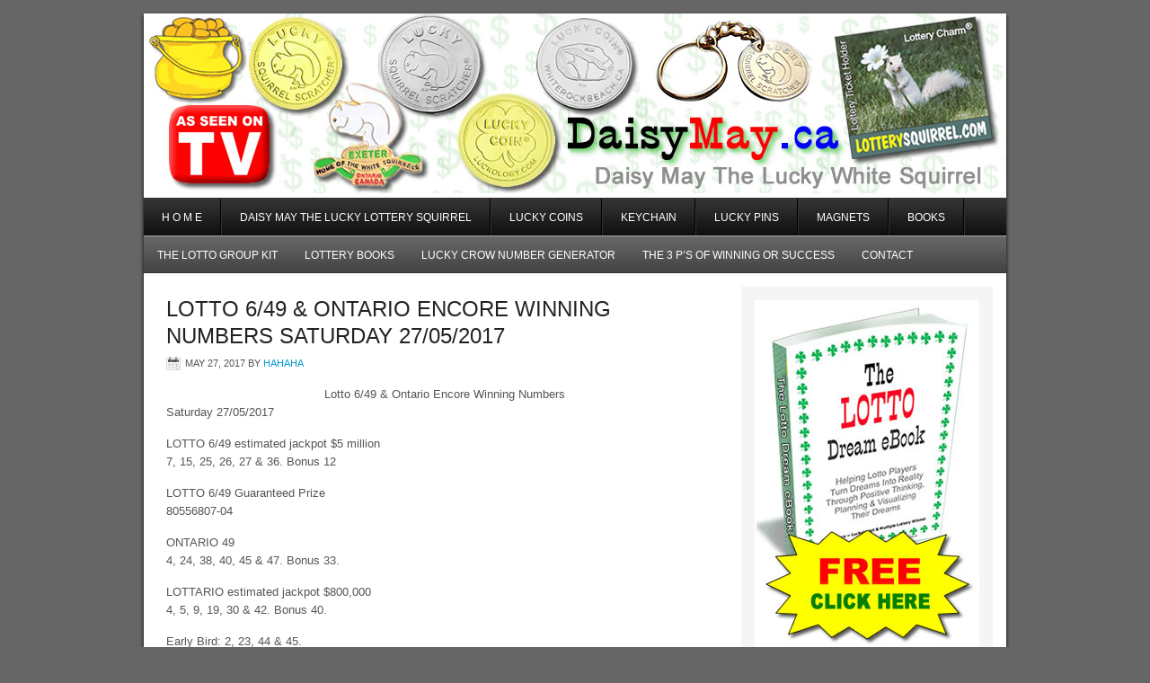

--- FILE ---
content_type: text/html; charset=UTF-8
request_url: https://daisymay.ca/2017/05/27/lotto-649-ontario-encore-winning-numbers-saturday-27052017/
body_size: 9764
content:
<!DOCTYPE html PUBLIC "-//W3C//DTD XHTML 1.0 Transitional//EN" "http://www.w3.org/TR/xhtml1/DTD/xhtml1-transitional.dtd">
<html xmlns="http://www.w3.org/1999/xhtml" lang="en-US" xml:lang="en-US">
<head profile="http://gmpg.org/xfn/11">
<meta http-equiv="Content-Type" content="text/html; charset=UTF-8" />
<title>Lotto 6/49 &#038; Ontario Encore Winning Numbers Saturday 27/05/2017</title><meta name='robots' content='max-image-preview:large' />
<link rel="alternate" type="application/rss+xml" title="Daisy May The LUCKY White Squirrel &raquo; Feed" href="https://daisymay.ca/feed/" />
<link rel="alternate" type="application/rss+xml" title="Daisy May The LUCKY White Squirrel &raquo; Comments Feed" href="https://daisymay.ca/comments/feed/" />
<link rel="alternate" title="oEmbed (JSON)" type="application/json+oembed" href="https://daisymay.ca/wp-json/oembed/1.0/embed?url=https%3A%2F%2Fdaisymay.ca%2F2017%2F05%2F27%2Flotto-649-ontario-encore-winning-numbers-saturday-27052017%2F" />
<link rel="alternate" title="oEmbed (XML)" type="text/xml+oembed" href="https://daisymay.ca/wp-json/oembed/1.0/embed?url=https%3A%2F%2Fdaisymay.ca%2F2017%2F05%2F27%2Flotto-649-ontario-encore-winning-numbers-saturday-27052017%2F&#038;format=xml" />
<link rel="canonical" href="https://daisymay.ca/2017/05/27/lotto-649-ontario-encore-winning-numbers-saturday-27052017/" />
		<!-- This site uses the Google Analytics by ExactMetrics plugin v8.11.1 - Using Analytics tracking - https://www.exactmetrics.com/ -->
		<!-- Note: ExactMetrics is not currently configured on this site. The site owner needs to authenticate with Google Analytics in the ExactMetrics settings panel. -->
					<!-- No tracking code set -->
				<!-- / Google Analytics by ExactMetrics -->
		<style id='wp-img-auto-sizes-contain-inline-css' type='text/css'>
img:is([sizes=auto i],[sizes^="auto," i]){contain-intrinsic-size:3000px 1500px}
/*# sourceURL=wp-img-auto-sizes-contain-inline-css */
</style>
<link rel='stylesheet' id='corporate-theme-css' href='https://daisymay.ca/karma/wp-content/themes/corporate/style.css?ver=2.0' type='text/css' media='all' />
<style id='wp-emoji-styles-inline-css' type='text/css'>

	img.wp-smiley, img.emoji {
		display: inline !important;
		border: none !important;
		box-shadow: none !important;
		height: 1em !important;
		width: 1em !important;
		margin: 0 0.07em !important;
		vertical-align: -0.1em !important;
		background: none !important;
		padding: 0 !important;
	}
/*# sourceURL=wp-emoji-styles-inline-css */
</style>
<style id='wp-block-library-inline-css' type='text/css'>
:root{--wp-block-synced-color:#7a00df;--wp-block-synced-color--rgb:122,0,223;--wp-bound-block-color:var(--wp-block-synced-color);--wp-editor-canvas-background:#ddd;--wp-admin-theme-color:#007cba;--wp-admin-theme-color--rgb:0,124,186;--wp-admin-theme-color-darker-10:#006ba1;--wp-admin-theme-color-darker-10--rgb:0,107,160.5;--wp-admin-theme-color-darker-20:#005a87;--wp-admin-theme-color-darker-20--rgb:0,90,135;--wp-admin-border-width-focus:2px}@media (min-resolution:192dpi){:root{--wp-admin-border-width-focus:1.5px}}.wp-element-button{cursor:pointer}:root .has-very-light-gray-background-color{background-color:#eee}:root .has-very-dark-gray-background-color{background-color:#313131}:root .has-very-light-gray-color{color:#eee}:root .has-very-dark-gray-color{color:#313131}:root .has-vivid-green-cyan-to-vivid-cyan-blue-gradient-background{background:linear-gradient(135deg,#00d084,#0693e3)}:root .has-purple-crush-gradient-background{background:linear-gradient(135deg,#34e2e4,#4721fb 50%,#ab1dfe)}:root .has-hazy-dawn-gradient-background{background:linear-gradient(135deg,#faaca8,#dad0ec)}:root .has-subdued-olive-gradient-background{background:linear-gradient(135deg,#fafae1,#67a671)}:root .has-atomic-cream-gradient-background{background:linear-gradient(135deg,#fdd79a,#004a59)}:root .has-nightshade-gradient-background{background:linear-gradient(135deg,#330968,#31cdcf)}:root .has-midnight-gradient-background{background:linear-gradient(135deg,#020381,#2874fc)}:root{--wp--preset--font-size--normal:16px;--wp--preset--font-size--huge:42px}.has-regular-font-size{font-size:1em}.has-larger-font-size{font-size:2.625em}.has-normal-font-size{font-size:var(--wp--preset--font-size--normal)}.has-huge-font-size{font-size:var(--wp--preset--font-size--huge)}.has-text-align-center{text-align:center}.has-text-align-left{text-align:left}.has-text-align-right{text-align:right}.has-fit-text{white-space:nowrap!important}#end-resizable-editor-section{display:none}.aligncenter{clear:both}.items-justified-left{justify-content:flex-start}.items-justified-center{justify-content:center}.items-justified-right{justify-content:flex-end}.items-justified-space-between{justify-content:space-between}.screen-reader-text{border:0;clip-path:inset(50%);height:1px;margin:-1px;overflow:hidden;padding:0;position:absolute;width:1px;word-wrap:normal!important}.screen-reader-text:focus{background-color:#ddd;clip-path:none;color:#444;display:block;font-size:1em;height:auto;left:5px;line-height:normal;padding:15px 23px 14px;text-decoration:none;top:5px;width:auto;z-index:100000}html :where(.has-border-color){border-style:solid}html :where([style*=border-top-color]){border-top-style:solid}html :where([style*=border-right-color]){border-right-style:solid}html :where([style*=border-bottom-color]){border-bottom-style:solid}html :where([style*=border-left-color]){border-left-style:solid}html :where([style*=border-width]){border-style:solid}html :where([style*=border-top-width]){border-top-style:solid}html :where([style*=border-right-width]){border-right-style:solid}html :where([style*=border-bottom-width]){border-bottom-style:solid}html :where([style*=border-left-width]){border-left-style:solid}html :where(img[class*=wp-image-]){height:auto;max-width:100%}:where(figure){margin:0 0 1em}html :where(.is-position-sticky){--wp-admin--admin-bar--position-offset:var(--wp-admin--admin-bar--height,0px)}@media screen and (max-width:600px){html :where(.is-position-sticky){--wp-admin--admin-bar--position-offset:0px}}

/*# sourceURL=wp-block-library-inline-css */
</style><style id='global-styles-inline-css' type='text/css'>
:root{--wp--preset--aspect-ratio--square: 1;--wp--preset--aspect-ratio--4-3: 4/3;--wp--preset--aspect-ratio--3-4: 3/4;--wp--preset--aspect-ratio--3-2: 3/2;--wp--preset--aspect-ratio--2-3: 2/3;--wp--preset--aspect-ratio--16-9: 16/9;--wp--preset--aspect-ratio--9-16: 9/16;--wp--preset--color--black: #000000;--wp--preset--color--cyan-bluish-gray: #abb8c3;--wp--preset--color--white: #ffffff;--wp--preset--color--pale-pink: #f78da7;--wp--preset--color--vivid-red: #cf2e2e;--wp--preset--color--luminous-vivid-orange: #ff6900;--wp--preset--color--luminous-vivid-amber: #fcb900;--wp--preset--color--light-green-cyan: #7bdcb5;--wp--preset--color--vivid-green-cyan: #00d084;--wp--preset--color--pale-cyan-blue: #8ed1fc;--wp--preset--color--vivid-cyan-blue: #0693e3;--wp--preset--color--vivid-purple: #9b51e0;--wp--preset--gradient--vivid-cyan-blue-to-vivid-purple: linear-gradient(135deg,rgb(6,147,227) 0%,rgb(155,81,224) 100%);--wp--preset--gradient--light-green-cyan-to-vivid-green-cyan: linear-gradient(135deg,rgb(122,220,180) 0%,rgb(0,208,130) 100%);--wp--preset--gradient--luminous-vivid-amber-to-luminous-vivid-orange: linear-gradient(135deg,rgb(252,185,0) 0%,rgb(255,105,0) 100%);--wp--preset--gradient--luminous-vivid-orange-to-vivid-red: linear-gradient(135deg,rgb(255,105,0) 0%,rgb(207,46,46) 100%);--wp--preset--gradient--very-light-gray-to-cyan-bluish-gray: linear-gradient(135deg,rgb(238,238,238) 0%,rgb(169,184,195) 100%);--wp--preset--gradient--cool-to-warm-spectrum: linear-gradient(135deg,rgb(74,234,220) 0%,rgb(151,120,209) 20%,rgb(207,42,186) 40%,rgb(238,44,130) 60%,rgb(251,105,98) 80%,rgb(254,248,76) 100%);--wp--preset--gradient--blush-light-purple: linear-gradient(135deg,rgb(255,206,236) 0%,rgb(152,150,240) 100%);--wp--preset--gradient--blush-bordeaux: linear-gradient(135deg,rgb(254,205,165) 0%,rgb(254,45,45) 50%,rgb(107,0,62) 100%);--wp--preset--gradient--luminous-dusk: linear-gradient(135deg,rgb(255,203,112) 0%,rgb(199,81,192) 50%,rgb(65,88,208) 100%);--wp--preset--gradient--pale-ocean: linear-gradient(135deg,rgb(255,245,203) 0%,rgb(182,227,212) 50%,rgb(51,167,181) 100%);--wp--preset--gradient--electric-grass: linear-gradient(135deg,rgb(202,248,128) 0%,rgb(113,206,126) 100%);--wp--preset--gradient--midnight: linear-gradient(135deg,rgb(2,3,129) 0%,rgb(40,116,252) 100%);--wp--preset--font-size--small: 13px;--wp--preset--font-size--medium: 20px;--wp--preset--font-size--large: 36px;--wp--preset--font-size--x-large: 42px;--wp--preset--spacing--20: 0.44rem;--wp--preset--spacing--30: 0.67rem;--wp--preset--spacing--40: 1rem;--wp--preset--spacing--50: 1.5rem;--wp--preset--spacing--60: 2.25rem;--wp--preset--spacing--70: 3.38rem;--wp--preset--spacing--80: 5.06rem;--wp--preset--shadow--natural: 6px 6px 9px rgba(0, 0, 0, 0.2);--wp--preset--shadow--deep: 12px 12px 50px rgba(0, 0, 0, 0.4);--wp--preset--shadow--sharp: 6px 6px 0px rgba(0, 0, 0, 0.2);--wp--preset--shadow--outlined: 6px 6px 0px -3px rgb(255, 255, 255), 6px 6px rgb(0, 0, 0);--wp--preset--shadow--crisp: 6px 6px 0px rgb(0, 0, 0);}:where(.is-layout-flex){gap: 0.5em;}:where(.is-layout-grid){gap: 0.5em;}body .is-layout-flex{display: flex;}.is-layout-flex{flex-wrap: wrap;align-items: center;}.is-layout-flex > :is(*, div){margin: 0;}body .is-layout-grid{display: grid;}.is-layout-grid > :is(*, div){margin: 0;}:where(.wp-block-columns.is-layout-flex){gap: 2em;}:where(.wp-block-columns.is-layout-grid){gap: 2em;}:where(.wp-block-post-template.is-layout-flex){gap: 1.25em;}:where(.wp-block-post-template.is-layout-grid){gap: 1.25em;}.has-black-color{color: var(--wp--preset--color--black) !important;}.has-cyan-bluish-gray-color{color: var(--wp--preset--color--cyan-bluish-gray) !important;}.has-white-color{color: var(--wp--preset--color--white) !important;}.has-pale-pink-color{color: var(--wp--preset--color--pale-pink) !important;}.has-vivid-red-color{color: var(--wp--preset--color--vivid-red) !important;}.has-luminous-vivid-orange-color{color: var(--wp--preset--color--luminous-vivid-orange) !important;}.has-luminous-vivid-amber-color{color: var(--wp--preset--color--luminous-vivid-amber) !important;}.has-light-green-cyan-color{color: var(--wp--preset--color--light-green-cyan) !important;}.has-vivid-green-cyan-color{color: var(--wp--preset--color--vivid-green-cyan) !important;}.has-pale-cyan-blue-color{color: var(--wp--preset--color--pale-cyan-blue) !important;}.has-vivid-cyan-blue-color{color: var(--wp--preset--color--vivid-cyan-blue) !important;}.has-vivid-purple-color{color: var(--wp--preset--color--vivid-purple) !important;}.has-black-background-color{background-color: var(--wp--preset--color--black) !important;}.has-cyan-bluish-gray-background-color{background-color: var(--wp--preset--color--cyan-bluish-gray) !important;}.has-white-background-color{background-color: var(--wp--preset--color--white) !important;}.has-pale-pink-background-color{background-color: var(--wp--preset--color--pale-pink) !important;}.has-vivid-red-background-color{background-color: var(--wp--preset--color--vivid-red) !important;}.has-luminous-vivid-orange-background-color{background-color: var(--wp--preset--color--luminous-vivid-orange) !important;}.has-luminous-vivid-amber-background-color{background-color: var(--wp--preset--color--luminous-vivid-amber) !important;}.has-light-green-cyan-background-color{background-color: var(--wp--preset--color--light-green-cyan) !important;}.has-vivid-green-cyan-background-color{background-color: var(--wp--preset--color--vivid-green-cyan) !important;}.has-pale-cyan-blue-background-color{background-color: var(--wp--preset--color--pale-cyan-blue) !important;}.has-vivid-cyan-blue-background-color{background-color: var(--wp--preset--color--vivid-cyan-blue) !important;}.has-vivid-purple-background-color{background-color: var(--wp--preset--color--vivid-purple) !important;}.has-black-border-color{border-color: var(--wp--preset--color--black) !important;}.has-cyan-bluish-gray-border-color{border-color: var(--wp--preset--color--cyan-bluish-gray) !important;}.has-white-border-color{border-color: var(--wp--preset--color--white) !important;}.has-pale-pink-border-color{border-color: var(--wp--preset--color--pale-pink) !important;}.has-vivid-red-border-color{border-color: var(--wp--preset--color--vivid-red) !important;}.has-luminous-vivid-orange-border-color{border-color: var(--wp--preset--color--luminous-vivid-orange) !important;}.has-luminous-vivid-amber-border-color{border-color: var(--wp--preset--color--luminous-vivid-amber) !important;}.has-light-green-cyan-border-color{border-color: var(--wp--preset--color--light-green-cyan) !important;}.has-vivid-green-cyan-border-color{border-color: var(--wp--preset--color--vivid-green-cyan) !important;}.has-pale-cyan-blue-border-color{border-color: var(--wp--preset--color--pale-cyan-blue) !important;}.has-vivid-cyan-blue-border-color{border-color: var(--wp--preset--color--vivid-cyan-blue) !important;}.has-vivid-purple-border-color{border-color: var(--wp--preset--color--vivid-purple) !important;}.has-vivid-cyan-blue-to-vivid-purple-gradient-background{background: var(--wp--preset--gradient--vivid-cyan-blue-to-vivid-purple) !important;}.has-light-green-cyan-to-vivid-green-cyan-gradient-background{background: var(--wp--preset--gradient--light-green-cyan-to-vivid-green-cyan) !important;}.has-luminous-vivid-amber-to-luminous-vivid-orange-gradient-background{background: var(--wp--preset--gradient--luminous-vivid-amber-to-luminous-vivid-orange) !important;}.has-luminous-vivid-orange-to-vivid-red-gradient-background{background: var(--wp--preset--gradient--luminous-vivid-orange-to-vivid-red) !important;}.has-very-light-gray-to-cyan-bluish-gray-gradient-background{background: var(--wp--preset--gradient--very-light-gray-to-cyan-bluish-gray) !important;}.has-cool-to-warm-spectrum-gradient-background{background: var(--wp--preset--gradient--cool-to-warm-spectrum) !important;}.has-blush-light-purple-gradient-background{background: var(--wp--preset--gradient--blush-light-purple) !important;}.has-blush-bordeaux-gradient-background{background: var(--wp--preset--gradient--blush-bordeaux) !important;}.has-luminous-dusk-gradient-background{background: var(--wp--preset--gradient--luminous-dusk) !important;}.has-pale-ocean-gradient-background{background: var(--wp--preset--gradient--pale-ocean) !important;}.has-electric-grass-gradient-background{background: var(--wp--preset--gradient--electric-grass) !important;}.has-midnight-gradient-background{background: var(--wp--preset--gradient--midnight) !important;}.has-small-font-size{font-size: var(--wp--preset--font-size--small) !important;}.has-medium-font-size{font-size: var(--wp--preset--font-size--medium) !important;}.has-large-font-size{font-size: var(--wp--preset--font-size--large) !important;}.has-x-large-font-size{font-size: var(--wp--preset--font-size--x-large) !important;}
/*# sourceURL=global-styles-inline-css */
</style>

<style id='classic-theme-styles-inline-css' type='text/css'>
/*! This file is auto-generated */
.wp-block-button__link{color:#fff;background-color:#32373c;border-radius:9999px;box-shadow:none;text-decoration:none;padding:calc(.667em + 2px) calc(1.333em + 2px);font-size:1.125em}.wp-block-file__button{background:#32373c;color:#fff;text-decoration:none}
/*# sourceURL=/wp-includes/css/classic-themes.min.css */
</style>
<link rel="https://api.w.org/" href="https://daisymay.ca/wp-json/" /><link rel="alternate" title="JSON" type="application/json" href="https://daisymay.ca/wp-json/wp/v2/posts/4920" /><link rel="EditURI" type="application/rsd+xml" title="RSD" href="https://daisymay.ca/karma/xmlrpc.php?rsd" />
		<script type="text/javascript">
			var _statcounter = _statcounter || [];
			_statcounter.push({"tags": {"author": "HaHaHa"}});
		</script>
		<link rel="icon" href="https://daisymay.ca/karma/wp-content/themes/corporate/images/favicon.ico" />
<link rel="pingback" href="https://daisymay.ca/karma/xmlrpc.php" />
<style type="text/css">#header { background: url(https://daisymay.ca/karma/wp-content/uploads/2018/04/daisymay-topper.jpg) no-repeat !important; }</style>
</head>
<body class="wp-singular post-template-default single single-post postid-4920 single-format-standard wp-theme-genesis wp-child-theme-corporate custom-header header-image header-full-width content-sidebar"><div id="wrap"><div id="header"><div class="wrap"><div id="title-area"><p id="title"><a href="https://daisymay.ca/">Daisy May The LUCKY White Squirrel</a></p><p id="description">Just another WordPress site</p></div></div></div><div id="nav"><div class="wrap"><ul id="menu-top-menu" class="menu genesis-nav-menu menu-primary"><li id="menu-item-5817" class="menu-item menu-item-type-custom menu-item-object-custom menu-item-home menu-item-5817"><a href="https://daisymay.ca/">H O M E</a></li>
<li id="menu-item-5778" class="menu-item menu-item-type-post_type menu-item-object-page menu-item-home menu-item-5778"><a href="https://daisymay.ca/">Daisy May the Lucky Lottery Squirrel</a></li>
<li id="menu-item-5783" class="menu-item menu-item-type-custom menu-item-object-custom menu-item-5783"><a href="https://lotterycharms.com/lucky-coins/">Lucky Coins</a></li>
<li id="menu-item-5786" class="menu-item menu-item-type-custom menu-item-object-custom menu-item-5786"><a href="https://lotterycharms.com/lucky-keychains/">Keychain</a></li>
<li id="menu-item-5784" class="menu-item menu-item-type-custom menu-item-object-custom menu-item-5784"><a href="https://lotterycharms.com/lottery-charm-lucky-pins/">Lucky Pins</a></li>
<li id="menu-item-5785" class="menu-item menu-item-type-custom menu-item-object-custom menu-item-5785"><a href="https://lotterycharms.com/lucky-magnets/">Magnets</a></li>
<li id="menu-item-5787" class="menu-item menu-item-type-custom menu-item-object-custom menu-item-5787"><a href="https://lotterycharms.com/books/">Books</a></li>
</ul></div></div><div id="subnav"><div class="wrap"><ul id="menu-grey-bar" class="menu genesis-nav-menu menu-secondary"><li id="menu-item-5752" class="menu-item menu-item-type-custom menu-item-object-custom menu-item-5752"><a href="https://lottogroupkit.com/">The Lotto Group Kit</a></li>
<li id="menu-item-5753" class="menu-item menu-item-type-custom menu-item-object-custom menu-item-5753"><a href="https://lotterycharms.com/books/">Lottery Books</a></li>
<li id="menu-item-5754" class="menu-item menu-item-type-custom menu-item-object-custom menu-item-5754"><a href="https://crowart.ca/luck/index.html">Lucky CROW Number Generator</a></li>
<li id="menu-item-6029" class="menu-item menu-item-type-custom menu-item-object-custom menu-item-6029"><a href="https://lotterycharms.com/the-3-ps-of-winning-or-success-ideal-for-lottery-players/">THE 3 P’S OF WINNING OR SUCCESS</a></li>
<li id="menu-item-8310" class="menu-item menu-item-type-post_type menu-item-object-page menu-item-8310"><a href="https://daisymay.ca/contact/">Contact</a></li>
</ul></div></div><div id="inner"><div id="content-sidebar-wrap"><div id="content" class="hfeed"><div class="post-4920 post type-post status-publish format-standard hentry category-canada-lotteries category-lotto-649 tag-daily-keno tag-encore tag-lottario tag-lotteries tag-lottery tag-lottery-jackpots tag-lottery-win tag-lotto-649 tag-lucky-numbers tag-olg tag-ontario tag-ontario-49 tag-pick-3 tag-pick-4 tag-winning-numbers entry"><h1 class="entry-title">Lotto 6/49 &#038; Ontario Encore Winning Numbers Saturday 27/05/2017</h1>
<div class="post-info"><span class="date published time" title="2017-05-27T22:07:15-07:00">May 27, 2017</span>  by <span class="author vcard"><span class="fn"><a href="https://daisymay.ca/author/hahaha/" rel="author">HaHaHa</a></span></span>  </div><div class="entry-content"><div style="text-align: center;">Lotto 6/49 &amp; Ontario Encore Winning Numbers</div>
<div align="left">
<p>Saturday 27/05/2017</p>
<p>LOTTO 6/49 estimated jackpot $5 million<br />
7, 15, 25, 26, 27 &amp; 36. Bonus 12</p>
<p>LOTTO 6/49 Guaranteed Prize<br />
80556807-04</p>
<p>ONTARIO 49<br />
4, 24, 38, 40, 45 &amp; 47. Bonus 33.</p>
<p>LOTTARIO estimated jackpot $800,000<br />
4, 5, 9, 19, 30 &amp; 42. Bonus 40.</p>
<p>Early Bird: 2, 23, 44 &amp; 45.</p>
<p>POKER LOTTO</p>
<p>Winning Hand: J-C, 8-C, 8-H, 4-D, J-D.</p>
<p>Legend:<br />
C = CLUB,<br />
H = HEART,<br />
S = SPADE,<br />
D = DIAMOND</p>
<p>J = JACK,<br />
Q = QUEEN,<br />
K = KING,<br />
A = ACE<br />
MEGA DICE LOTTO</p>
<p>4, 7, 12, 14, 20 &amp; 26. Bonus 16.</p>
<p>PICK-2: 4 1</p>
<p>PICK-3: 7 0 6</p>
<p>PICK-4: 9 4 6 0</p>
<p>ENCORE: 7487569</p>
<p>DAILY KENO</p>
<p>4, 9, 15, 16, 20, 21, 27, 35, 37, 38,</p>
<p>39, 41, 43, 47, 49, 50, 51, 60, 61, 70.</p>
<a href="https://lotterycharms.com/lucky-coins/"><img fetchpriority="high" decoding="async" class="aligncenter wp-image-13886 size-full" src="https://daisymay.ca/karma/wp-content/uploads/2025/04/LuckyCoin-ad-2023-07m.gif" alt="TLC’s the Lottery Changed My Life - Sold on LotteryCharms.com" width="442" height="500" /></a><p style="text-align: center;"><iframe title="DREAM HOME WINNER INTERVIEW W/ RIC WALLACE" src="https://www.youtube.com/embed/NrcECC7svHY" width="575" height="400" frameborder="0" allowfullscreen="allowfullscreen"><span data-mce-type="bookmark" style="display: inline-block; width: 0px; overflow: hidden; line-height: 0;" class="mce_SELRES_start">﻿</span></iframe></p>


<hr>

<div style="text-align: center;"><strong><a href="https://lotterycharms.com/the-lottery-charm-story/">The Lottery Charm® Story</a> </strong>| <strong><a href="https://lotterycharms.com/the-3-ps-of-winning-or-success-ideal-for-lottery-players/">The 3 P’s Of Winning Or Success</a></strong></div>
<div style="text-align: center;"><strong><span style="color: #ff0000;"><a style="color: #ff0000;" href="https://lotterycharms.com/seven-habits-of-lucky-people-by-luckologist-ric-wallace/">Seven Habits of Lucky People</a></span></strong></div>

<hr>

<div style="text-align: center;"><strong>
</strong><strong><a href="https://lotterycharms.com/books/">21 Lucky Lottery Tips</a> | <a href="https://lottogroupkit.com/">The Lotto Group Kit v2.0</a></strong></div>
<div>
<div style="text-align: center;"><strong>
<a href="https://lotterycharms.com/product/the-luckologist-guide/"><em>The Luckologist’s Guide
to Creating, Tracking & Forecasting Your Luck</em></a></strong></div>
</div>

<hr>

<div style="text-align: center;"><strong>
 <a href="https://lottodreamebook.com/">The<span style="color: #ff0000;"> FREE</span> Lotto Dream eBook</a>
</strong></div>

<hr>
<p style="text-align: left;"><a href="https://lotterycharms.com/the-lottery-charm-story/"><img decoding="async" class="aligncenter" src="https://daisymay.ca/karma/wp-content/uploads/2025/04/house-won-using-squirrel-luck.jpg" width="595" height="441"></a>
A <a href="https://lotterycharms.com/lottery-charm-lucky-pins/">Lucky Black Squirrel </a>(Lottery Charm®) pin was used to hold the winning grand prize ticket for the lottery (previously known as Dream Of A Lifetime Lottery) on a corkboard in the office of LotteryCharms.com® creator Ric Wallace.</p>

<h1 align="center"><strong>* * * S<span style="color: #ff0000;">H</span><span style="color: #008000;">O</span><span style="color: #0000ff;">P</span> <span style="color: #993366;">O</span>N<span style="color: #ff6600;">L</span><span style="color: #808080;">I</span><span style="color: #ff00ff;">N</span><span style="color: #0000ff;">E</span> * * *</strong></h1>
<h3 align="center"><a href="https://lotterycharms.com/lottery-charm-lucky-pins/">LUCKY PINS</a> | <a href="https://lotterycharms.com/lucky-coins/">LUCKY COINS</a> | <a href="https://lotterycharms.com/books/">LOTTO BOOKS</a> | <a href="https://lotterycharms.com/lucky-magnets/">MAGNETS</a></h3>
<a href="https://lotterycharms.com/lucky-coins/"><img loading="lazy" decoding="async" class="aligncenter wp-image-962 size-full" src="https://daisymay.ca/karma/wp-content/uploads/2025/04/LC-2014-AD-01-500-1.jpg" alt="LC-2014-AD-01-500" width="500" height="244"></a>
<p>MidDay lottery winning numbers</p>
<p>PICK-2: 6 2</p>
<p>PICK-3: 5 1 2</p>
<p>PICK-4: 4 5 3 3</p>
<p>ENCORE: 8877217</p>
<p>DAILY KENO<br />
9, 10, 11, 12, 15, 16, 23, 26, 29, 32,<br />
42, 46, 49, 53, 55, 60, 62, 64, 67, 68.</p>
</div>
<div style="text-align: center;"></div>
<div style="text-align: center;">[FREE-catalogue]</div>
<div align="center"><a href="https://lotterycharms.com/the-3-ps-of-winning-or-success-ideal-for-lottery-players/"><img loading="lazy" decoding="async" class="aligncenter" src="https://daisymay.ca/karma/wp-content/uploads/2025/04/3Ps-ad-WIN-BIG-1.jpg" alt="" width="600" height="490"></a></div>
<div align="center"><a href="https://lottodreamebook.com/The-Lotto-Dream-eBook-2022-12m-02d-SE.pdf"><img decoding="async" class="size-full wp-image-31883 aligncenter" src="https://daisymay.ca/karma/wp-content/uploads/2025/04/dreamEbook-500.jpg" alt="The LOTTO Dream eBook - FREE DOWNLOAD"  /></a></div>
<address><span style="color: #c0c0c0;">DISCLAIMER</span><br />
<span style="color: #c0c0c0;"> The numbers that appear on this site do not constitute official winning numbers. Please contact your local retailer for confirmation.</span></address>
</div><div class="post-meta"><span class="categories">Filed Under: <a href="https://daisymay.ca/category/canada-lotteries/" rel="category tag">Canada Lotteries</a>, <a href="https://daisymay.ca/category/canada-lotteries/lotto-649/" rel="category tag">Lotto 649</a></span> <span class="tags">Tagged With: <a href="https://daisymay.ca/tag/daily-keno/" rel="tag">DAILY KENO</a>, <a href="https://daisymay.ca/tag/encore/" rel="tag">ENCORE</a>, <a href="https://daisymay.ca/tag/lottario/" rel="tag">lottario</a>, <a href="https://daisymay.ca/tag/lotteries/" rel="tag">lotteries</a>, <a href="https://daisymay.ca/tag/lottery/" rel="tag">lottery</a>, <a href="https://daisymay.ca/tag/lottery-jackpots/" rel="tag">lottery jackpots</a>, <a href="https://daisymay.ca/tag/lottery-win/" rel="tag">lottery win</a>, <a href="https://daisymay.ca/tag/lotto-649/" rel="tag">lotto 649</a>, <a href="https://daisymay.ca/tag/lucky-numbers/" rel="tag">lucky numbers</a>, <a href="https://daisymay.ca/tag/olg/" rel="tag">OLG</a>, <a href="https://daisymay.ca/tag/ontario/" rel="tag">Ontario</a>, <a href="https://daisymay.ca/tag/ontario-49/" rel="tag">ONTARIO 49</a>, <a href="https://daisymay.ca/tag/pick-3/" rel="tag">PICK-3</a>, <a href="https://daisymay.ca/tag/pick-4/" rel="tag">PICK-4</a>, <a href="https://daisymay.ca/tag/winning-numbers/" rel="tag">winning numbers</a></span></div></div></div><div id="sidebar" class="sidebar widget-area"><div id="text-14" class="widget widget_text"><div class="widget-wrap">			<div class="textwidget"><p><a href="https://lottodreamebook.com/The-Lotto-Dream-eBook-2022-12m-02d-SE.pdf"><img loading="lazy" decoding="async" class="aligncenter wp-image-4902 size-full" src="https://daisymay.ca/karma/wp-content/uploads/2025/04/dreamEbook-250.jpg" alt="The Lotto Dream EeBook" width="250" height="388" /></a></p>
</div>
		</div></div>
<div id="text-13" class="widget widget_text"><div class="widget-wrap">			<div class="textwidget"><table border="1" width="100%" cellspacing="0" cellpadding="8">
<tbody>
<tr>
<td bgcolor="#FFFFCC">As part of our continued commitment to your privacy, we&#8217;ve updated our DaisyMay.ca Privacy Statement. You can view the new Privacy Statement at <a href="https://daisymay.ca/privacy-policy-legal-stuff/"><span style="color: #ff0000;">Legal Stuff &amp; Privacy</span></a>. By continuing to use DaisyMay.ca you are agreeing to the terms of the then current Privacy Statement.</td>
</tr>
</tbody>
</table>
</div>
		</div></div>
<div id="search-2" class="widget widget_search"><div class="widget-wrap"><form method="get" class="searchform search-form" action="https://daisymay.ca/" role="search" ><input type="text" value="Search this website &#x2026;" name="s" class="s search-input" onfocus="if (&#039;Search this website &#x2026;&#039; === this.value) {this.value = &#039;&#039;;}" onblur="if (&#039;&#039; === this.value) {this.value = &#039;Search this website &#x2026;&#039;;}" /><input type="submit" class="searchsubmit search-submit" value="Search" /></form></div></div>
<div id="text-10" class="widget widget_text"><div class="widget-wrap">			<div class="textwidget"><p><a href="https://ricwallace.ca/"><img loading="lazy" decoding="async" class="aligncenter wp-image-13381 size-full" src="https://daisymay.ca/karma/wp-content/uploads/2025/08/RicWallace.jpg" alt="" width="250" height="70" /></a><a href="https://lotterycharms.com/books/"><img loading="lazy" decoding="async" class="size-full wp-image-5799 aligncenter" src="https://daisymay.ca/karma/wp-content/uploads/2018/04/books-GIFFER.gif" alt="" width="250" height="77" /></a><a href="https://lotterycharms.com/books/"><img loading="lazy" decoding="async" class="size-full wp-image-5799 aligncenter" src="https://daisymay.ca/karma/wp-content/uploads/2018/04/books-GIFFER.gif" alt="" width="250" height="77" /></a><a href="https://lotterycharms.com/books/"><img loading="lazy" decoding="async" class="size-full wp-image-5799 aligncenter" src="https://daisymay.ca/karma/wp-content/uploads/2018/04/books-GIFFER.gif" alt="" width="250" height="77" /></a></p>
</div>
		</div></div>
<div id="text-2" class="widget widget_text"><div class="widget-wrap">			<div class="textwidget"><p><a href="https://lotterycharms.com/books/"><img loading="lazy" decoding="async" class="aligncenter size-full wp-image-5637" src="https://daisymay.ca/karma/wp-content/uploads/2025/04/lucky-on-tv5.jpg" alt="" width="250" height="280" /></a></p>
<h3 align="center"><strong>TLC’s<br />
Lottery Changed<br />
My Life</strong></h3>
<p><img loading="lazy" decoding="async" class="alignnone size-full wp-image-5630" src="https://daisymay.ca/karma/wp-content/uploads/2018/02/21-tips.gif" alt="" width="250" height="319" /></p>
</div>
		</div></div>
<div id="text-3" class="widget widget_text"><div class="widget-wrap">			<div class="textwidget"><p><a href="https://crowart.ca/luck/index.html"><img loading="lazy" decoding="async" class="aligncenter wp-image-5491 size-full" src="https://daisymay.ca/karma/wp-content/uploads/2025/04/400-winner.jpg" alt="" width="233" height="72" /></a></p>
<div align="center">
<h3><a href="https://crowart.ca/luck/index.html">Try The FREE<br />
Lucky CROW<br />
Random Number Generator</a></h3>
</div>
</div>
		</div></div>
<div id="text-8" class="widget widget_text"><div class="widget-wrap">			<div class="textwidget"><p><a href="https://crowart.ca/feather/food-recipes-for-crows/"><img loading="lazy" decoding="async" class="aligncenter size-full wp-image-268" src="https://daisymay.ca/karma/wp-content/uploads/2025/04/CHEF-edgar-left250-GREy.jpg" alt="" width="250" height="248" /></a></p>
</div>
		</div></div>
<div id="text-4" class="widget widget_text"><div class="widget-wrap">			<div class="textwidget"><p><a href="https://squareup.com/i/VIRTUALEDG">Virtual Edge Communications invites you to try Square.</a> You will receive free processing on up to <span style="color: #ff0000;"><em><strong>$1,000 in credit card transactions for the first 180 days*</strong></em></span>. Afterwards, you pay the standard 2.65% per swipe for all major credit cards**.</p>
</div>
		</div></div>
<div id="text-5" class="widget widget_text"><div class="widget-wrap">			<div class="textwidget"><p><a href="https://lotterycharms.com/shop/"><img loading="lazy" decoding="async" class="size-full wp-image-113 aligncenter" src="https://daisymay.ca/karma/wp-content/uploads/2025/04/OPEN-lotterycharms.gif" alt="" width="250" height="218" /><img loading="lazy" decoding="async" class="size-full wp-image-111 aligncenter" src="https://daisymay.ca/karma/wp-content/uploads/2025/04/secure.jpg" alt="" width="250" height="31" /><img loading="lazy" decoding="async" class="size-full wp-image-112 aligncenter" src="https://daisymay.ca/karma/wp-content/uploads/2025/04/secured-payments.gif" alt="" width="250" height="60" /></a></p>
</div>
		</div></div>
<div id="text-6" class="widget widget_text"><div class="widget-wrap">			<div class="textwidget"><div align="center"><a href="http://LottoGroupKit.com"><img loading="lazy" decoding="async" class="alignnone size-full wp-image-4815" src="http://lotterysquirrel.com/wp-content/uploads/2017/05/LGK-animation.gif" alt="" width="240" height="311" /></a></div>
</div>
		</div></div>
</div></div></div></div><script type="speculationrules">
{"prefetch":[{"source":"document","where":{"and":[{"href_matches":"/*"},{"not":{"href_matches":["/karma/wp-*.php","/karma/wp-admin/*","/karma/wp-content/uploads/*","/karma/wp-content/*","/karma/wp-content/plugins/*","/karma/wp-content/themes/corporate/*","/karma/wp-content/themes/genesis/*","/*\\?(.+)"]}},{"not":{"selector_matches":"a[rel~=\"nofollow\"]"}},{"not":{"selector_matches":".no-prefetch, .no-prefetch a"}}]},"eagerness":"conservative"}]}
</script>
		<!-- Start of StatCounter Code -->
		<script>
			<!--
			var sc_project=11655037;
			var sc_security="9e132600";
			var sc_invisible=1;
		</script>
        <script type="text/javascript" src="https://www.statcounter.com/counter/counter.js" async></script>
		<noscript><div class="statcounter"><a title="web analytics" href="https://statcounter.com/"><img class="statcounter" src="https://c.statcounter.com/11655037/0/9e132600/1/" alt="web analytics" /></a></div></noscript>
		<!-- End of StatCounter Code -->
		<script id="wp-emoji-settings" type="application/json">
{"baseUrl":"https://s.w.org/images/core/emoji/17.0.2/72x72/","ext":".png","svgUrl":"https://s.w.org/images/core/emoji/17.0.2/svg/","svgExt":".svg","source":{"concatemoji":"https://daisymay.ca/karma/wp-includes/js/wp-emoji-release.min.js?ver=ba350070dc67a69cbfa9f24077bd6f4f"}}
</script>
<script type="module">
/* <![CDATA[ */
/*! This file is auto-generated */
const a=JSON.parse(document.getElementById("wp-emoji-settings").textContent),o=(window._wpemojiSettings=a,"wpEmojiSettingsSupports"),s=["flag","emoji"];function i(e){try{var t={supportTests:e,timestamp:(new Date).valueOf()};sessionStorage.setItem(o,JSON.stringify(t))}catch(e){}}function c(e,t,n){e.clearRect(0,0,e.canvas.width,e.canvas.height),e.fillText(t,0,0);t=new Uint32Array(e.getImageData(0,0,e.canvas.width,e.canvas.height).data);e.clearRect(0,0,e.canvas.width,e.canvas.height),e.fillText(n,0,0);const a=new Uint32Array(e.getImageData(0,0,e.canvas.width,e.canvas.height).data);return t.every((e,t)=>e===a[t])}function p(e,t){e.clearRect(0,0,e.canvas.width,e.canvas.height),e.fillText(t,0,0);var n=e.getImageData(16,16,1,1);for(let e=0;e<n.data.length;e++)if(0!==n.data[e])return!1;return!0}function u(e,t,n,a){switch(t){case"flag":return n(e,"\ud83c\udff3\ufe0f\u200d\u26a7\ufe0f","\ud83c\udff3\ufe0f\u200b\u26a7\ufe0f")?!1:!n(e,"\ud83c\udde8\ud83c\uddf6","\ud83c\udde8\u200b\ud83c\uddf6")&&!n(e,"\ud83c\udff4\udb40\udc67\udb40\udc62\udb40\udc65\udb40\udc6e\udb40\udc67\udb40\udc7f","\ud83c\udff4\u200b\udb40\udc67\u200b\udb40\udc62\u200b\udb40\udc65\u200b\udb40\udc6e\u200b\udb40\udc67\u200b\udb40\udc7f");case"emoji":return!a(e,"\ud83e\u1fac8")}return!1}function f(e,t,n,a){let r;const o=(r="undefined"!=typeof WorkerGlobalScope&&self instanceof WorkerGlobalScope?new OffscreenCanvas(300,150):document.createElement("canvas")).getContext("2d",{willReadFrequently:!0}),s=(o.textBaseline="top",o.font="600 32px Arial",{});return e.forEach(e=>{s[e]=t(o,e,n,a)}),s}function r(e){var t=document.createElement("script");t.src=e,t.defer=!0,document.head.appendChild(t)}a.supports={everything:!0,everythingExceptFlag:!0},new Promise(t=>{let n=function(){try{var e=JSON.parse(sessionStorage.getItem(o));if("object"==typeof e&&"number"==typeof e.timestamp&&(new Date).valueOf()<e.timestamp+604800&&"object"==typeof e.supportTests)return e.supportTests}catch(e){}return null}();if(!n){if("undefined"!=typeof Worker&&"undefined"!=typeof OffscreenCanvas&&"undefined"!=typeof URL&&URL.createObjectURL&&"undefined"!=typeof Blob)try{var e="postMessage("+f.toString()+"("+[JSON.stringify(s),u.toString(),c.toString(),p.toString()].join(",")+"));",a=new Blob([e],{type:"text/javascript"});const r=new Worker(URL.createObjectURL(a),{name:"wpTestEmojiSupports"});return void(r.onmessage=e=>{i(n=e.data),r.terminate(),t(n)})}catch(e){}i(n=f(s,u,c,p))}t(n)}).then(e=>{for(const n in e)a.supports[n]=e[n],a.supports.everything=a.supports.everything&&a.supports[n],"flag"!==n&&(a.supports.everythingExceptFlag=a.supports.everythingExceptFlag&&a.supports[n]);var t;a.supports.everythingExceptFlag=a.supports.everythingExceptFlag&&!a.supports.flag,a.supports.everything||((t=a.source||{}).concatemoji?r(t.concatemoji):t.wpemoji&&t.twemoji&&(r(t.twemoji),r(t.wpemoji)))});
//# sourceURL=https://daisymay.ca/karma/wp-includes/js/wp-emoji-loader.min.js
/* ]]> */
</script>
<script defer src="https://static.cloudflareinsights.com/beacon.min.js/vcd15cbe7772f49c399c6a5babf22c1241717689176015" integrity="sha512-ZpsOmlRQV6y907TI0dKBHq9Md29nnaEIPlkf84rnaERnq6zvWvPUqr2ft8M1aS28oN72PdrCzSjY4U6VaAw1EQ==" data-cf-beacon='{"version":"2024.11.0","token":"ac7d27ca2f8147f3943f80408a8e4bc2","r":1,"server_timing":{"name":{"cfCacheStatus":true,"cfEdge":true,"cfExtPri":true,"cfL4":true,"cfOrigin":true,"cfSpeedBrain":true},"location_startswith":null}}' crossorigin="anonymous"></script>
</body></html>
